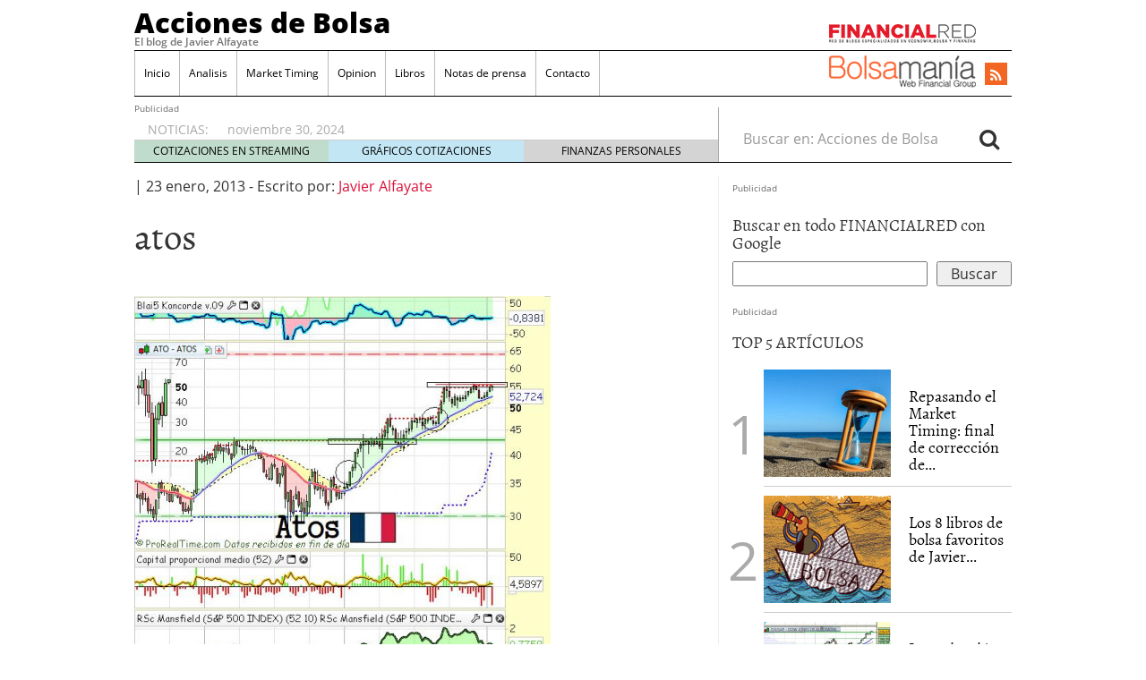

--- FILE ---
content_type: text/html; charset=utf-8
request_url: https://accounts.google.com/o/oauth2/postmessageRelay?parent=https%3A%2F%2Fwww.accionesdebolsa.com&jsh=m%3B%2F_%2Fscs%2Fabc-static%2F_%2Fjs%2Fk%3Dgapi.lb.en.2kN9-TZiXrM.O%2Fd%3D1%2Frs%3DAHpOoo_B4hu0FeWRuWHfxnZ3V0WubwN7Qw%2Fm%3D__features__
body_size: 161
content:
<!DOCTYPE html><html><head><title></title><meta http-equiv="content-type" content="text/html; charset=utf-8"><meta http-equiv="X-UA-Compatible" content="IE=edge"><meta name="viewport" content="width=device-width, initial-scale=1, minimum-scale=1, maximum-scale=1, user-scalable=0"><script src='https://ssl.gstatic.com/accounts/o/2580342461-postmessagerelay.js' nonce="51d3ZNeyladfRJ1lmZGVbg"></script></head><body><script type="text/javascript" src="https://apis.google.com/js/rpc:shindig_random.js?onload=init" nonce="51d3ZNeyladfRJ1lmZGVbg"></script></body></html>

--- FILE ---
content_type: application/javascript
request_url: https://s.addoor.net/syn/?cb=addoor_renderads_2241&channel_id=2282&language=es&max_items=12&url=https%3A%2F%2Fwww.accionesdebolsa.com%2Ffrancesas-de-interes-atos-sodexo-y-scor-se.html%2Fatos-4&ref=&ifr=0&wid=1280&platform=Linux%20x86_64&tag_id=2241&pvid=xan1w6m6&t0=5322&t1=1741
body_size: 10512
content:
addoor_renderads_2241({"context": {"candidates": 67, "channel_alias1": "Financialred.com", "channel_alias2": "WidgetDesktop", "channel_domain": "Financialred.com", "channel_id": 2282, "channel_name": "Financialred.com", "event_id": "OdWJRuO", "floor_price": 0.0, "language": "es", "max_items": 12, "n_items": 10, "network": "ad", "page_title": "", "predictor": "posam-0.23/prisam-0.31", "sid": "BQqWJF3LwGrV", "spec_id": "1", "uid": "brm1l4fvuRe", "url": "https://www.accionesdebolsa.com/francesas-de-interes-atos-sodexo-y-scor-se.html/atos-4"}, "items": [{"ad": true, "clickurl": "https://wwc.addoor.net/r/?trigger_id=9455&channel_id=2282&item_id=309151&syndication_id=81698&pos=0&uid=brm1l4fvuRe&sid=BQqWJF3LwGrV&event_id=OdWJRuO&query_id=syndication-81698-es-1&r=https%253A//www.youtube.com/watch%253Fv%253DT-ga9CdssPE", "cpc_w": 0, "desc": "Un verdadero MMORPG de la vieja escuela \u00a1C\u00f3mo los de antes, pero mejor!", "display_url": "", "image_url": "https://addoor-media.s3.amazonaws.com:443/flx/devel/syn/81698/9fb1015756204269895ec3f8e7cb03d2.jpg", "item_id": 309151, "language": "es", "macros": [], "modified": "2026-01-16T14:09:20.136274", "pos": 0, "pred": 0.013, "published": "2025-12-31T12:05:01.207522+00:00", "query_id": "syndication-81698-es-1", "rank": 0, "schema": "2", "syndication_id": 81698, "title": "Corepunk MMORPG", "tracking_html": "", "trigger_id": 9455, "trusted_html": "", "url": "https://www.youtube.com/watch?v=T-ga9CdssPE"}, {"ad": true, "clickurl": "https://wwc.addoor.net/r/?trigger_id=11754&channel_id=2282&item_id=312133&syndication_id=153564&pos=1&uid=brm1l4fvuRe&sid=BQqWJF3LwGrV&event_id=OdWJRuO&query_id=syndication-153564-es-1&r=https%253A//serendippias.com/2026/01/04/la-razon-por-la-que-recuerdas-canciones-antiguas-mejor-que-las-nuevas/", "cpc_w": 1, "desc": "Esa canci\u00f3n antigua que no olvidas tiene una explicaci\u00f3n", "display_url": "", "image_url": "https://addoor-media.s3.amazonaws.com:443/flx/devel/syn/153564/73084a9117d14ccda333cec87661b329.jpg", "item_id": 312133, "language": "es", "modified": "2026-01-22T22:21:26.203683", "pos": 1, "pred": 0.001, "published": "2026-01-04T15:38:43.379523+00:00", "query_id": "syndication-153564-es-1", "rank": 1, "schema": "2", "syndication_id": 153564, "title": "Tu memoria y la m\u00fasica", "tracking_html": "", "trigger_id": 11754, "trusted_html": "", "url": "https://serendippias.com/2026/01/04/la-razon-por-la-que-recuerdas-canciones-antiguas-mejor-que-las-nuevas/"}, {"ad": true, "clickurl": "https://wwc.addoor.net/r/?trigger_id=11304&channel_id=2282&item_id=297877&syndication_id=148441&pos=2&uid=brm1l4fvuRe&sid=BQqWJF3LwGrV&event_id=OdWJRuO&query_id=syndication-148441-es-1&r=https%253A//serendippias.com/2025/07/23/cuales-son-los-pasaportes-mas-poderosos-del-mundo/", "cpc_w": 0, "desc": "Los pasaportes m\u00e1s poderosos del mundo, \u00bfest\u00e1 el tuyo?", "display_url": "", "image_url": "https://addoor-media.s3.amazonaws.com:443/flx/devel/syn/148441/97d63ecd86264b9e86e46b2ed86164c3.jpg", "item_id": 297877, "language": "es", "modified": "2026-01-22T22:21:28.527440", "pos": 2, "pred": 0.0, "published": "2025-12-17T11:44:01.339309+00:00", "query_id": "syndication-148441-es-1", "rank": 7, "schema": "2", "syndication_id": 148441, "title": "Pasaportes que abren puertas", "tracking_html": "", "trigger_id": 11304, "trusted_html": "", "url": "https://serendippias.com/2025/07/23/cuales-son-los-pasaportes-mas-poderosos-del-mundo/"}, {"ad": true, "clickurl": "https://wwc.addoor.net/r/?trigger_id=11303&channel_id=2282&item_id=297875&syndication_id=148440&pos=3&uid=brm1l4fvuRe&sid=BQqWJF3LwGrV&event_id=OdWJRuO&query_id=syndication-148440-es-1&r=https%253A//serendippias.com/2025/09/18/cinco-consejos-infalibles-para-eliminar-la-cal-del-bano/", "cpc_w": 0, "desc": "As\u00ed puedes eliminar la cal del ba\u00f1o en minutos", "display_url": "", "image_url": "https://addoor-media.s3.amazonaws.com:443/flx/devel/syn/148440/64d9df0943bb483a83dc55c58d19333a.jpg", "item_id": 297875, "language": "es", "modified": "2026-01-22T22:21:28.600732", "pos": 3, "pred": 0.0, "published": "2025-12-17T11:00:03.468985+00:00", "query_id": "syndication-148440-es-1", "rank": 11, "schema": "2", "syndication_id": 148440, "title": "El fin de la cal del ba\u00f1o", "tracking_html": "", "trigger_id": 11303, "trusted_html": "", "url": "https://serendippias.com/2025/09/18/cinco-consejos-infalibles-para-eliminar-la-cal-del-bano/"}, {"ad": true, "clickurl": "https://wwc.addoor.net/r/?trigger_id=11325&channel_id=2282&item_id=299220&syndication_id=149064&pos=4&uid=brm1l4fvuRe&sid=BQqWJF3LwGrV&event_id=OdWJRuO&query_id=syndication-149064-es-1&r=https%253A//serendippias.com/2025/12/19/10-criaturas-que-no-sabias-que-existian-y-parecen-de-otro-planeta/", "cpc_w": 0, "desc": "Prep\u00e1rate para alucinar con estas criaturas", "display_url": "", "image_url": "https://addoor-media.s3.amazonaws.com:443/flx/devel/syn/149064/5ba3754ca0fd41c88bc798b57e151da6.jpg", "item_id": 299220, "language": "es", "modified": "2026-01-22T22:21:28.814686", "pos": 4, "pred": 0.0, "published": "2025-12-19T13:07:14.231206+00:00", "query_id": "syndication-149064-es-1", "rank": 14, "schema": "2", "syndication_id": 149064, "title": "Parece ciencia ficci\u00f3n", "tracking_html": "", "trigger_id": 11325, "trusted_html": "", "url": "https://serendippias.com/2025/12/19/10-criaturas-que-no-sabias-que-existian-y-parecen-de-otro-planeta/"}, {"ad": true, "clickurl": "https://wwc.addoor.net/r/?trigger_id=11326&channel_id=2282&item_id=299224&syndication_id=149065&pos=5&uid=brm1l4fvuRe&sid=BQqWJF3LwGrV&event_id=OdWJRuO&query_id=syndication-149065-es-1&r=https%253A//serendippias.com/2025/12/19/por-que-sentimos-mas-frio-al-final-del-dia/", "cpc_w": 0, "desc": "\u00bfTe pasa que por la noche sientes m\u00e1s fr\u00edo sin motivo?", "display_url": "", "image_url": "https://addoor-media.s3.amazonaws.com:443/flx/devel/syn/149065/17cd1704b70a4d4f81a06dc780381974.jpg", "item_id": 299224, "language": "es", "modified": "2026-01-22T22:21:27.889828", "pos": 5, "pred": 0.0, "published": "2025-12-19T13:53:37.169984+00:00", "query_id": "syndication-149065-es-1", "rank": 18, "schema": "2", "syndication_id": 149065, "title": "Esto explica el fr\u00edo", "tracking_html": "", "trigger_id": 11326, "trusted_html": "", "url": "https://serendippias.com/2025/12/19/por-que-sentimos-mas-frio-al-final-del-dia/"}, {"ad": true, "clickurl": "https://wwc.addoor.net/r/?trigger_id=11330&channel_id=2282&item_id=300895&syndication_id=149960&pos=6&uid=brm1l4fvuRe&sid=BQqWJF3LwGrV&event_id=OdWJRuO&query_id=syndication-149960-es-1&r=https%253A//serendippias.com/2025/12/21/por-que-bostezamos-cuando-alguien-mas-bosteza/", "cpc_w": 0, "desc": "El bostezo es m\u00e1s social de lo que imaginas", "display_url": "", "image_url": "https://addoor-media.s3.amazonaws.com:443/flx/devel/syn/149960/5c786a398aed403184bb44b0e8deb676.jpg", "item_id": 300895, "language": "es", "modified": "2026-01-22T22:21:28.210783", "pos": 6, "pred": 0.0, "published": "2025-12-22T09:48:59.263717+00:00", "query_id": "syndication-149960-es-1", "rank": 20, "schema": "2", "syndication_id": 149960, "title": "\u00bfPor qu\u00e9 se contagia?", "tracking_html": "", "trigger_id": 11330, "trusted_html": "", "url": "https://serendippias.com/2025/12/21/por-que-bostezamos-cuando-alguien-mas-bosteza/"}, {"ad": true, "clickurl": "https://wwc.addoor.net/r/?trigger_id=11318&channel_id=2282&item_id=298907&syndication_id=148923&pos=7&uid=brm1l4fvuRe&sid=BQqWJF3LwGrV&event_id=OdWJRuO&query_id=syndication-148923-es-1&r=https%253A//serendippias.com/2025/12/18/este-pequeno-habito-afecta-mas-a-tu-animo-de-lo-que-crees/", "cpc_w": 0, "desc": "Cambiar este h\u00e1bito puede transformar c\u00f3mo te sientes", "display_url": "", "image_url": "https://addoor-media.s3.amazonaws.com:443/flx/devel/syn/148923/960b3ebf38074cae9623cfeb5f85d88b.jpg", "item_id": 298907, "language": "es", "modified": "2026-01-22T22:21:28.402563", "pos": 7, "pred": 0.0, "published": "2025-12-19T08:18:36.723002+00:00", "query_id": "syndication-148923-es-1", "rank": 22, "schema": "2", "syndication_id": 148923, "title": "El h\u00e1bito invisible", "tracking_html": "", "trigger_id": 11318, "trusted_html": "", "url": "https://serendippias.com/2025/12/18/este-pequeno-habito-afecta-mas-a-tu-animo-de-lo-que-crees/"}, {"ad": true, "clickurl": "https://wwc.addoor.net/r/?trigger_id=11323&channel_id=2282&item_id=299214&syndication_id=149062&pos=8&uid=brm1l4fvuRe&sid=BQqWJF3LwGrV&event_id=OdWJRuO&query_id=syndication-149062-es-1&r=https%253A//serendippias.com/2025/12/19/costumbres-raras-de-otros-paises-que-te-haran-decir-que/", "cpc_w": 1, "desc": "El lado m\u00e1s extra\u00f1o de viajar", "display_url": "", "image_url": "https://addoor-media.s3.amazonaws.com:443/flx/devel/syn/149062/10aeed7c54b746aba0cb76dc413908f6.jpg", "item_id": 299214, "language": "es", "modified": "2026-01-22T22:21:28.745628", "pos": 8, "pred": 0.0, "published": "2025-12-19T12:22:58.539604+00:00", "query_id": "syndication-149062-es-1", "rank": 30, "schema": "2", "syndication_id": 149062, "title": "H\u00e1bitos extra\u00f1os del mundo", "tracking_html": "", "trigger_id": 11323, "trusted_html": "", "url": "https://serendippias.com/2025/12/19/costumbres-raras-de-otros-paises-que-te-haran-decir-que/"}, {"ad": true, "clickurl": "https://wwc.addoor.net/r/?trigger_id=11329&channel_id=2282&item_id=300891&syndication_id=149959&pos=9&uid=brm1l4fvuRe&sid=BQqWJF3LwGrV&event_id=OdWJRuO&query_id=syndication-149959-es-1&r=https%253A//serendippias.com/2025/12/21/la-sensacion-de-que-el-tiempo-pasa-mas-rapido-tiene-explicacion/", "cpc_w": 0, "desc": "\u00bfY si tu cerebro tuviera la culpa de que el tiempo vuele?", "display_url": "", "image_url": "https://addoor-media.s3.amazonaws.com:443/flx/devel/syn/149959/fe77d85526d640c79d282b1811ad2f78.jpg", "item_id": 300891, "language": "es", "modified": "2026-01-22T22:21:28.288056", "pos": 9, "pred": 0.0, "published": "2025-12-22T09:42:40.898471+00:00", "query_id": "syndication-149959-es-1", "rank": 33, "schema": "2", "syndication_id": 149959, "title": "Por qu\u00e9 el tiempo pasa r\u00e1pido", "tracking_html": "", "trigger_id": 11329, "trusted_html": "", "url": "https://serendippias.com/2025/12/21/la-sensacion-de-que-el-tiempo-pasa-mas-rapido-tiene-explicacion/"}], "status": 200});